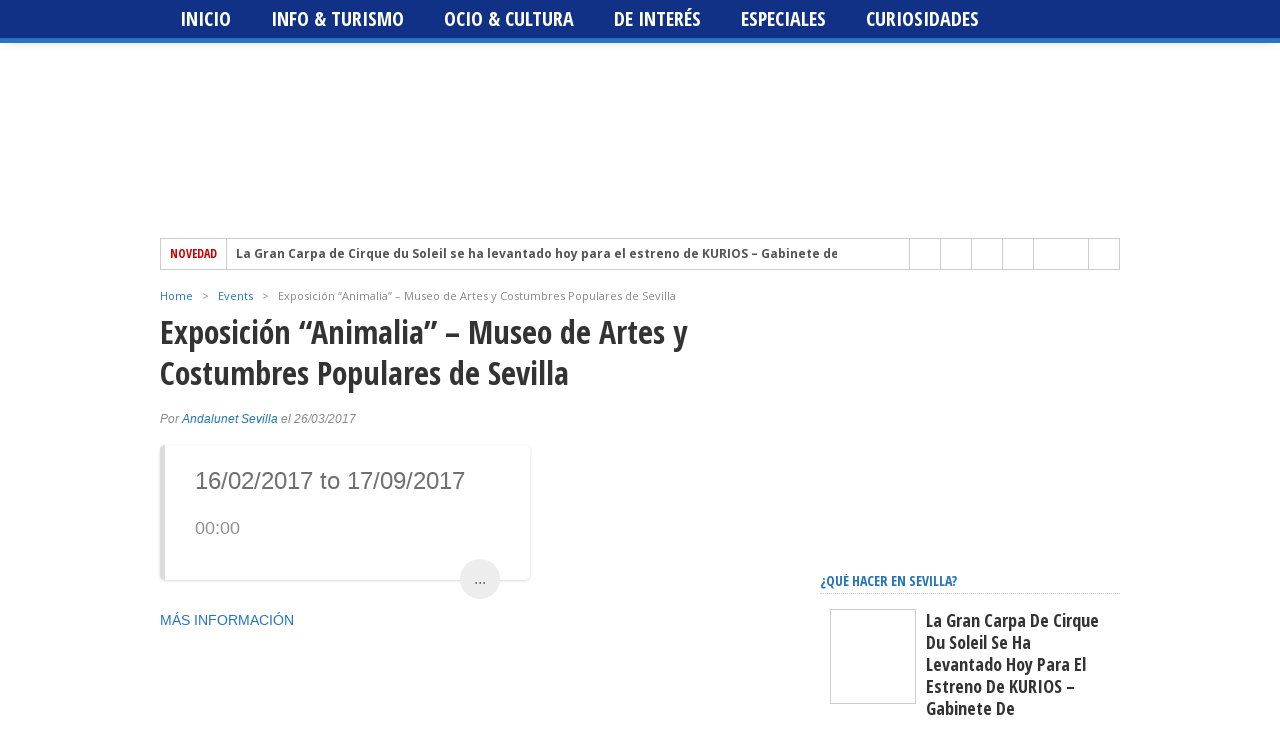

--- FILE ---
content_type: text/css; charset=utf-8
request_url: https://www.andalunet.com/wp-content/cache/background-css/www.andalunet.com/wp-content/cache/min/1/wp-content/plugins/spain-cookie-law/assets/css/ley-cookie.css?ver=1765392731&wpr_t=1768300442
body_size: 106
content:
.wrapperMensajeCookie{bottom:0;padding-top:1px;position:fixed;width:100%;z-index:100}.wrapperMensajeCookie .inner{padding:5px 0}.wrapperMensajeCookie .textoLegalCookie{background-color:#F1F1F1;border:1px solid #fae3e5;border-radius:4px 4px 4px 4px;margin:0 auto;max-width:75%;padding:7px 37px 7px 17px;position:relative}.wrapperMensajeCookie .textoLegalCookie p{color:#333;font-size:12px;margin:0}.wrapperMensajeCookie .textoLegalCookie p strong{background:var(--wpr-bg-8ea5765a-2aa4-4fad-932f-050ba74ede44) no-repeat scroll 0 3px transparent;display:block;font-weight:700;line-height:19px;margin-bottom:3px;padding-left:19px}.wrapperMensajeCookie .textoLegalCookie p a{color:#0097C8;font-weight:700}.wrapperMensajeCookie .textoLegalCookie a.cerrarTextoLegalCookie{background:var(--wpr-bg-51223573-e843-48ff-ab3d-500209749a3d) no-repeat scroll 0 0 transparent;display:block;height:16px;overflow:hidden;position:absolute;right:8px;text-indent:100%;top:12px;white-space:nowrap;width:16px}.cerrarTextoLegalCookie{cursor:pointer}.admincookie-wrapper-header{margin-top:20px}.admincookie-wrapper-header h2{margin-left:25px}.admincookie-wrapper-header span{background:var(--wpr-bg-c759ac5a-8e43-479a-a85f-51519c2beabd) no-repeat;width:18px;float:left;display:inline}